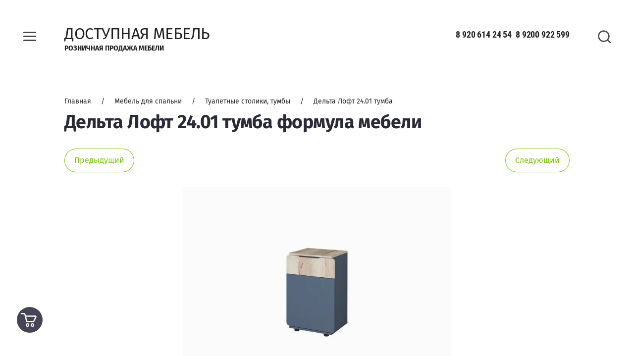

--- FILE ---
content_type: text/html; charset=utf-8
request_url: https://dostupnaiamebel.ru/glavnaya/product/delta-loft-24-01-tumba-formula-mebeli
body_size: 12958
content:

	<!doctype html>
<html lang="ru">
<head>
<meta charset="utf-8">
<meta name="robots" content="all"/>
<title>Дельта Лофт 24.01 тумба формула мебели</title>
<meta name="description" content="Дельта Лофт 24.01 тумба формула мебели">
<meta name="keywords" content="Дельта Лофт 24.01 тумба формула мебели">
<meta name="SKYPE_TOOLBAR" content="SKYPE_TOOLBAR_PARSER_COMPATIBLE">
<meta name="viewport" content="width=device-width, initial-scale=1.0, maximum-scale=1.0, user-scalable=no">
<meta name="format-detection" content="telephone=no">
<meta http-equiv="x-rim-auto-match" content="none">


<link rel="stylesheet" href="/g/s3/lp/css//lightgallery.min.css">
<script src="/g/libs/jquery/1.10.2/jquery.min.js"></script>

	<link rel="stylesheet" href="/g/css/styles_articles_tpl.css">
<meta name="yandex-verification" content="fa4a04b51e49a358" />
<meta name="yandex-verification" content="fa4a04b51e49a358" />
<meta name="google-site-verification" content="Nbkrb_HXg-K5c2h_K0oXMbdIU-rY86y7D9p66TexEz4" />

            <!-- 46b9544ffa2e5e73c3c971fe2ede35a5 -->
            <script src='/shared/s3/js/lang/ru.js'></script>
            <script src='/shared/s3/js/common.min.js'></script>
        <link rel='stylesheet' type='text/css' href='/shared/s3/css/calendar.css' /><link rel='stylesheet' type='text/css' href='/shared/highslide-4.1.13/highslide.min.css'/>
<script type='text/javascript' src='/shared/highslide-4.1.13/highslide-full.packed.js'></script>
<script type='text/javascript'>
hs.graphicsDir = '/shared/highslide-4.1.13/graphics/';
hs.outlineType = null;
hs.showCredits = false;
hs.lang={cssDirection:'ltr',loadingText:'Загрузка...',loadingTitle:'Кликните чтобы отменить',focusTitle:'Нажмите чтобы перенести вперёд',fullExpandTitle:'Увеличить',fullExpandText:'Полноэкранный',previousText:'Предыдущий',previousTitle:'Назад (стрелка влево)',nextText:'Далее',nextTitle:'Далее (стрелка вправо)',moveTitle:'Передвинуть',moveText:'Передвинуть',closeText:'Закрыть',closeTitle:'Закрыть (Esc)',resizeTitle:'Восстановить размер',playText:'Слайд-шоу',playTitle:'Слайд-шоу (пробел)',pauseText:'Пауза',pauseTitle:'Приостановить слайд-шоу (пробел)',number:'Изображение %1/%2',restoreTitle:'Нажмите чтобы посмотреть картинку, используйте мышь для перетаскивания. Используйте клавиши вперёд и назад'};</script>
<link rel="icon" href="/favicon.jpg" type="image/jpeg">

<!--s3_require-->
<link rel="stylesheet" href="/g/basestyle/1.0.1/user/user.css" type="text/css"/>
<link rel="stylesheet" href="/g/basestyle/1.0.1/user/user.red.css" type="text/css"/>
<script type="text/javascript" src="/g/basestyle/1.0.1/user/user.js" async></script>
<!--/s3_require-->
			
		
		
		
			<link rel="stylesheet" type="text/css" href="/g/shop2v2/default/css/theme.less.css">		
			<script type="text/javascript" src="/g/printme.js"></script>
		<script type="text/javascript" src="/g/shop2v2/default/js/tpl.js"></script>
		<script type="text/javascript" src="/g/shop2v2/default/js/baron.min.js"></script>
		
			<script type="text/javascript" src="/g/shop2v2/default/js/shop2.2.js"></script>
		
	<script type="text/javascript">shop2.init({"productRefs": [],"apiHash": {"getPromoProducts":"afa169fbb74c1b1169e7365db4fd04c1","getSearchMatches":"348e92e7d88969f1efb046aaf146202c","getFolderCustomFields":"8d31aa4c222cce5b160e131db8c1271a","getProductListItem":"c358871fed3990c5689fb794b37eda8a","cartAddItem":"e76307dd2f76becf17c5e605afbf2bfc","cartRemoveItem":"fe053456e3f4c2088a94c07949a5518b","cartUpdate":"1e177c3407439697e341b4d7ad50f8fe","cartRemoveCoupon":"e03696c5f6c6c3eed49faf0cca7f0abd","cartAddCoupon":"fca2980e9719081684f9e124cc18d4e6","deliveryCalc":"0bd68c445401a9957df68272349698e1","printOrder":"9f230eedf2002698cfd931c157fbbbaa","cancelOrder":"13244632fe0eace90d029a4b21caa236","cancelOrderNotify":"2d6fdfd2baf96de8ad78c70ade223622","repeatOrder":"4e1d9c0619e9166eb92145c2e6034e4a","paymentMethods":"033b374fe4f49417b908baa509d0a47c","compare":"7f39ffdf9b7e82e5b209484b5781d813"},"hash": null,"verId": 1890977,"mode": "product","step": "","uri": "/glavnaya","IMAGES_DIR": "/d/","my": {"local_styles":true,"show_sections":true,"new_alias":"new","special_alias":"sale","gr_img_lazyload":false,"QT_SHOP_GET_RECENT_PRODUCTS":"\u0412\u044b \u0441\u043c\u043e\u0442\u0440\u0435\u043b\u0438","price_cur":"\u0440.","lazy_load_subpages":true,"buy_mod":true,"gr_lazy_load":true,"gr_pagelist_lazy_load":true,"gr_product_quick_view":true,"gr_options_more_btn":"\u0421\u043a\u0440\u044b\u0442\u044c \u043f\u0430\u0440\u0430\u043c\u0435\u0442\u0440\u044b","gr_buy_btn_data_url":true,"gr_kinds_slider":true,"gr_show_slider_autoplay":true,"gr_show_collcetions_amount":true,"gr_shop2_msg":true,"gr_cart_preview_cart_btn":"\u041e\u0444\u043e\u0440\u043c\u0438\u0442\u044c \u0437\u0430\u043a\u0430\u0437","gr_filter_range_slider":true,"gr_change_styles":true},"shop2_cart_order_payments": 1,"cf_margin_price_enabled": 0,"maps_yandex_key":"","maps_google_key":""});</script>
<style type="text/css">.product-item-thumb {width: 380px;}.product-item-thumb .product-image, .product-item-simple .product-image {height: 380px;width: 380px;}.product-item-thumb .product-amount .amount-title {width: 284px;}.product-item-thumb .product-price {width: 330px;}.shop2-product .product-side-l {width: 200px;}.shop2-product .product-image {height: 190px;width: 200px;}.shop2-product .product-thumbnails li {width: 56px;height: 56px;}</style>



		    <link rel="stylesheet" href="/t/v2491/images/theme11/theme.scss.css">
	

<!--[if lt IE 10]>
<script src="/g/libs/ie9-svg-gradient/0.0.1/ie9-svg-gradient.min.js"></script>
<script src="/g/libs/jquery-placeholder/2.0.7/jquery.placeholder.min.js"></script>
<script src="/g/libs/jquery-textshadow/0.0.1/jquery.textshadow.min.js"></script>
<script src="/g/s3/misc/ie/0.0.1/ie.js"></script>
<![endif]-->
<!--[if lt IE 9]>
<script src="/g/libs/html5shiv/html5.js"></script>
<![endif]-->



</head><body class="gr-change-styles">
	
		<style>
			.product-list.thumbs .shop2-product-item .product-bot .product-middle-inner > .product-compare {display: none !important;}
		</style>
	
	<div class="panel-wrap">
		<div class="panel-wrap-top">
			<div class="panel-close">&nbsp;</div>
						<div class="search-wrap-inner site-search-wrap">
	<div class="search-title">
		<div class="search-common-title">Искать по параметрам</div>
		<div class="search-title-inner">
			<div class="site-search-title">Поиск</div>
			<div class="shop-search-title">Искать по параметрам</div>
		</div>
	</div>
	<div class="site-search">
		<div class="site-search-title-inner">Поиск</div>
		<div class="site-search-inner">
			
						    <form action="/glavnaya/search" method="get" class="search-block">
				    <input name="search_text" type="text" class="searchText search-block__input" placeholder="Поиск"/>
				    
				    <input type="submit" class="searchButton search-block__btn" value="" />
			    <re-captcha data-captcha="recaptcha"
     data-name="captcha"
     data-sitekey="6LcNwrMcAAAAAOCVMf8ZlES6oZipbnEgI-K9C8ld"
     data-lang="ru"
     data-rsize="invisible"
     data-type="image"
     data-theme="light"></re-captcha></form>
						
			
						
		</div>
	</div>
	<div class="shop-search">
		<div class="shop-search-title-inner">Искать по параметрам</div>
		<div class="shop-search-inner">
				
    
<div class="shop2-block search-form">
	<form action="/glavnaya/search" enctype="multipart/form-data">
		<input type="hidden" name="sort_by" value=""/>
		
					<div class="row range">
				<div class="row-title">Цена: <span>руб.</span></div>
				<div class="row-body">
					<input name="s[price][min]" type="text" size="5" class="small low" value="" />
					<input name="s[price][max]" type="text" size="5" class="small high" value="" />
					<div class="input_range_slider"></div>
				</div>
			</div>
		
					<div class="row">
				<div class="row-title">Название:</div>
				<div class="row-body">
					<input type="text" name="s[name]" size="20" id="shop2-name" value="" />
				</div>
			</div>
		
					<div class="row">
				<div class="row-title">Артикул:</div>
				<div class="row-body">
					<input type="text" name="s[article]" id="shop2-article" value="" />
				</div>
			</div>
		
					<div class="row">
				<div class="row-title">Текст:</div>
				<div class="row-body">
					<input type="text" name="search_text" size="20" id="shop2-text"  value="" />
				</div>
			</div>
		
		
					<div class="row">
				<div class="row-title">Выберите категорию:</div>
				<div class="row-body">
					<select name="s[folder_id]" id="s[folder_id]">
						<option value="">Все</option>
																											                            <option value="113704706" >
	                                 Мебель для кухни
	                            </option>
	                        														                            <option value="57154815" >
	                                &raquo; Кухонные гарнитуры
	                            </option>
	                        														                            <option value="57155615" >
	                                &raquo; Столы
	                            </option>
	                        														                            <option value="57155815" >
	                                &raquo; Стулья
	                            </option>
	                        														                            <option value="75534815" >
	                                &raquo; Кухонные уголки
	                            </option>
	                        														                            <option value="171957215" >
	                                &raquo; Панели для кухни
	                            </option>
	                        														                            <option value="171957015" >
	                                &raquo; Комплекты для кухни с фотопечатью
	                            </option>
	                        														                            <option value="113695906" >
	                                 Мебель для гостиной
	                            </option>
	                        														                            <option value="57155015" >
	                                &raquo; Гостиные стенки
	                            </option>
	                        														                            <option value="71205015" >
	                                &raquo; Диваны
	                            </option>
	                        														                            <option value="174143015" >
	                                &raquo; Мягкие кресла
	                            </option>
	                        														                            <option value="174697815" >
	                                &raquo; Журнальные столики
	                            </option>
	                        														                            <option value="175258215" >
	                                &raquo; Тумбы  под телевизор
	                            </option>
	                        														                            <option value="57156415" >
	                                &raquo; Компьютерные столы
	                            </option>
	                        														                            <option value="175259015" >
	                                &raquo; Библиотеки, стеллажи
	                            </option>
	                        														                            <option value="481718015" >
	                                &raquo; Пеналы
	                            </option>
	                        														                            <option value="479629015" >
	                                &raquo; Полки Навесные
	                            </option>
	                        														                            <option value="172948815" >
	                                &raquo; Компьютерные кресла
	                            </option>
	                        														                            <option value="73676815" >
	                                &raquo; Офисные Стулья и Кресла
	                            </option>
	                        														                            <option value="113697506" >
	                                 Мебель для прихожей
	                            </option>
	                        														                            <option value="57155215" >
	                                &raquo; Прихожие
	                            </option>
	                        														                            <option value="152026015" >
	                                &raquo; Обувницы
	                            </option>
	                        														                            <option value="152030415" >
	                                &raquo; Скамьи
	                            </option>
	                        														                            <option value="485117215" >
	                                &raquo; Банкетки и пуфики
	                            </option>
	                        														                            <option value="113698906" >
	                                 Мебель для спальни
	                            </option>
	                        														                            <option value="57155415" >
	                                &raquo; Спальные гарнитуры
	                            </option>
	                        														                            <option value="173839015" >
	                                &raquo; Кровати
	                            </option>
	                        														                            <option value="71205215" >
	                                &raquo; Кровати с мягким изголовьем
	                            </option>
	                        														                            <option value="57156015" >
	                                &raquo; Комоды
	                            </option>
	                        														                            <option value="173781415" >
	                                &raquo; Туалетные столики, тумбы
	                            </option>
	                        														                            <option value="71166415" >
	                                &raquo; Матрасы и чехлы
	                            </option>
	                        														                            <option value="113702506" >
	                                 Детская мебель
	                            </option>
	                        														                            <option value="57156215" >
	                                &raquo; Спальные гарнитуры и кровати
	                            </option>
	                        														                            <option value="174739415" >
	                                &raquo; Детские диваны
	                            </option>
	                        														                            <option value="113703906" >
	                                 Шкафы
	                            </option>
	                        														                            <option value="57156815" >
	                                &raquo; Шкафы купе
	                            </option>
	                        														                            <option value="57157015" >
	                                &raquo; Распашные шкафы
	                            </option>
	                        											</select>
				</div>
			</div>

			<div id="shop2_search_custom_fields"></div>
		
				
					<div class="row">
				<div class="row-title">Производитель:</div>
				<div class="row-body">
					<select name="s[vendor_id]">
						<option value="">Все</option>          
	                    	                        <option value="5351704" >Bravoмебель</option>
	                    	                        <option value="5352904" >BTS</option>
	                    	                        <option value="8285704" >BTS Семья Мебелони</option>
	                    	                        <option value="21813904" >Delice</option>
	                    	                        <option value="10894304" >Dарина</option>
	                    	                        <option value="5351904" >Mobi</option>
	                    	                        <option value="20030104" >MODULE</option>
	                    	                        <option value="6040504" >SILVA</option>
	                    	                        <option value="22636306" >Stolprom</option>
	                    	                        <option value="5372104" >Акцент</option>
	                    	                        <option value="5371904" >Аристократ</option>
	                    	                        <option value="15244704" >Ваша Мебель</option>
	                    	                        <option value="19870304" >Виталь</option>
	                    	                        <option value="5353304" >Восход</option>
	                    	                        <option value="5377904" >ДСВ</option>
	                    	                        <option value="19988704" >Империя мебели</option>
	                    	                        <option value="5353104" >Леко</option>
	                    	                        <option value="5353504" >Мебель град</option>
	                    	                        <option value="21777304" >Мебель из стекла</option>
	                    	                        <option value="5372504" >МебельКа</option>
	                    	                        <option value="5372304" >Олмеко</option>
	                    	                        <option value="5351504" >Памир</option>
	                    	                        <option value="8662704" >СанТан</option>
	                    	                        <option value="5352304" >Союз-мебель</option>
	                    	                        <option value="5352504" >СтендМебель</option>
	                    	                        <option value="6149304" >Сурская мебель</option>
	                    	                        <option value="21739104" >Триумф</option>
	                    	                        <option value="19987304" >Уютный дом</option>
	                    	                        <option value="15244504" >Формула Мебели</option>
	                    					</select>
				</div>
			</div>
		
					<div class="row">
				<div class="row-title">Новинка:</div>
				<div class="row-body">
					<select name="s[new]">
						<option value="">Все</option>
	                    <option value="1">да</option>
	                    <option value="0">нет</option>
					</select>
				</div>
			</div>
		
					<div class="row">
				<div class="row-title">Спецпредложение:</div>
				<div class="row-body">
					<select name="s[special]">
						<option value="">Все</option>
	                    <option value="1">да</option>
	                    <option value="0">нет</option>
					</select>
				</div>
			</div>
				
																		
					<div class="row">
				<div class="row-title">Результатов на странице:</div>
				<div class="row-body">
					<select name="s[products_per_page]">
									            				            				            <option value="5">5</option>
			            				            				            <option value="20">20</option>
			            				            				            <option value="35">35</option>
			            				            				            <option value="50">50</option>
			            				            				            <option value="65">65</option>
			            				            				            <option value="80">80</option>
			            				            				            <option value="95">95</option>
			            					</select>
				</div>
			</div>
				<div class="row-button">
			<button type="submit" class="search-btn">Найти</button>
		</div>
	<re-captcha data-captcha="recaptcha"
     data-name="captcha"
     data-sitekey="6LcNwrMcAAAAAOCVMf8ZlES6oZipbnEgI-K9C8ld"
     data-lang="ru"
     data-rsize="invisible"
     data-type="image"
     data-theme="light"></re-captcha></form>
</div><!-- Search Form -->		</div>
	</div>
</div>		</div>
		<div class="panel-wrap-left">
			<div class="panel-wrap-left-inner">
				<div class="scr-wr">
					<div class="panel-close">&nbsp;</div>
					<div class="menu-wrap">
	<div class="cabinet-open"><span>Вход в кабинет</span></div>
	<div class="wa-slide-back-btn"><span>Назад</span></div>
		<div class="folders-menu">
		<div class="folders-menu-inner">
			<ul class="folders">
				<li class="folder-title">Каталог</li>
																																																				<li class="sublevel"><a class="has_sublayer" href="/glavnaya/folder/mebel-dlya-kuhni">Мебель для кухни</a>
																																																								<ul>
									<li class="parent-element">
										<a href="/glavnaya/folder/mebel-dlya-kuhni">Мебель для кухни</a>
									</li>
																											<li ><a href="/glavnaya/folder/kukhni">Кухонные гарнитуры</a>
																																																								</li>
																																		<li ><a href="/glavnaya/folder/stoly">Столы</a>
																																																								</li>
																																		<li ><a href="/glavnaya/folder/stulya">Стулья</a>
																																																								</li>
																																		<li ><a href="/glavnaya/folder/obedennyye-zony">Кухонные уголки</a>
																																																								</li>
																																		<li ><a href="/glavnaya/folder/paneli-dlya-kukhni">Панели для кухни</a>
																																																								</li>
																																		<li ><a href="/glavnaya/folder/komplekty-dlya-kukhni-s-fotopechatyu">Комплекты для кухни с фотопечатью</a>
																																																								</li>
																	</ul></li>
																																		<li class="sublevel"><a class="has_sublayer" href="/glavnaya/folder/mebel-dlya-gostinoj">Мебель для гостиной</a>
																																																								<ul>
									<li class="parent-element">
										<a href="/glavnaya/folder/mebel-dlya-gostinoj">Мебель для гостиной</a>
									</li>
																											<li ><a href="/glavnaya/folder/gostinnyye">Гостиные стенки</a>
																																																								</li>
																																		<li ><a href="/glavnaya/folder/divany">Диваны</a>
																																																								</li>
																																		<li ><a href="/glavnaya/folder/myagkiye-kresla">Мягкие кресла</a>
																																																								</li>
																																		<li ><a href="/glavnaya/folder/zhurnalnyye-stoliki">Журнальные столики</a>
																																																								</li>
																																		<li ><a href="/glavnaya/folder/tumba-pod-televizor">Тумбы  под телевизор</a>
																																																								</li>
																																		<li ><a href="/glavnaya/folder/kompyuternyye-stoly">Компьютерные столы</a>
																																																								</li>
																																		<li ><a href="/glavnaya/folder/biblioteki-stellazhi">Библиотеки, стеллажи</a>
																																																								</li>
																																		<li ><a href="/glavnaya/folder/penaly">Пеналы</a>
																																																								</li>
																																		<li ><a href="/glavnaya/folder/polki-navesnyye">Полки Навесные</a>
																																																								</li>
																																		<li ><a href="/glavnaya/folder/krmpyuternyye-kresla">Компьютерные кресла</a>
																																																								</li>
																																		<li ><a href="/glavnaya/folder/ofisnyye-stulya-i-kresla">Офисные Стулья и Кресла</a>
																																																								</li>
																	</ul></li>
																																		<li class="sublevel"><a class="has_sublayer" href="/glavnaya/folder/mebel-dlya-prihozhej">Мебель для прихожей</a>
																																																								<ul>
									<li class="parent-element">
										<a href="/glavnaya/folder/mebel-dlya-prihozhej">Мебель для прихожей</a>
									</li>
																											<li ><a href="/glavnaya/folder/prikhozhiye">Прихожие</a>
																																																								</li>
																																		<li ><a href="/glavnaya/folder/obuvnitsy">Обувницы</a>
																																																								</li>
																																		<li ><a href="/glavnaya/folder/skami">Скамьи</a>
																																																								</li>
																																		<li ><a href="/glavnaya/folder/banketki-i-pufiki">Банкетки и пуфики</a>
																																																								</li>
																	</ul></li>
																																		<li class="sublevel"><a class="has_sublayer" href="/glavnaya/folder/mebel-dlya-spalni">Мебель для спальни</a>
																																																								<ul>
									<li class="parent-element">
										<a href="/glavnaya/folder/mebel-dlya-spalni">Мебель для спальни</a>
									</li>
																											<li ><a href="/glavnaya/folder/spalni">Спальные гарнитуры</a>
																																																								</li>
																																		<li ><a href="/glavnaya/folder/krovati">Кровати</a>
																																																								</li>
																																		<li ><a href="/glavnaya/folder/krovati-s-myagkim-izgolovyem">Кровати с мягким изголовьем</a>
																																																								</li>
																																		<li ><a href="/glavnaya/folder/komody">Комоды</a>
																																																								</li>
																																		<li ><a href="/glavnaya/folder/tualetnyye-stoliki-tumby">Туалетные столики, тумбы</a>
																																																								</li>
																																		<li ><a href="/glavnaya/folder/matrasy-i-chekhly">Матрасы и чехлы</a>
																																																								</li>
																	</ul></li>
																																		<li class="sublevel"><a class="has_sublayer" href="/glavnaya/folder/detskaya-mebel-1">Детская мебель</a>
																																																								<ul>
									<li class="parent-element">
										<a href="/glavnaya/folder/detskaya-mebel-1">Детская мебель</a>
									</li>
																											<li ><a href="/glavnaya/folder/detskaya-mebel">Спальные гарнитуры и кровати</a>
																																																								</li>
																																		<li ><a href="/glavnaya/folder/detskiye-divany">Детские диваны</a>
																																																								</li>
																	</ul></li>
																																		<li class="sublevel"><a class="has_sublayer" href="/glavnaya/folder/shkafy">Шкафы</a>
																																																								<ul>
									<li class="parent-element">
										<a href="/glavnaya/folder/shkafy">Шкафы</a>
									</li>
																											<li ><a href="/glavnaya/folder/shkafy-kupe">Шкафы купе</a>
																																																								</li>
																																		<li ><a href="/glavnaya/folder/korpusnyye-shkafy">Распашные шкафы</a>
																																							</li></ul>
								</li>
			</ul>
		</div>
	</div>
		
		<div class="main-menu">
				<div class="shop-menu">
			<ul class="mobile-menu">
		        		
		            		
		            		                <li class="">
		                	<a href="/o-nas">
		                		О нас
		                				                	</a>
		            		            		
		        		
		            		                		                        </li>
		                    		                		            		
		            		                <li class="">
		                	<a href="/akcii">
		                		Акции
		                				                	</a>
		            		            		
		        		
		            		                		                        </li>
		                    		                		            		
		            		                <li class="">
		                	<a href="/svyazatsya-s-nami">
		                		Связаться с нами
		                				                	</a>
		            		            		
		        		
		            		                		                        </li>
		                    		                		            		
		            		                <li class="">
		                	<a href="/kontakty">
		                		Контакты
		                				                	</a>
		            		            		
		        		        </li>
		    </ul>
		    		</div>
						<div class="site-menu">
			
		    <ul class="mobile-menu">
		        		
		            		
		            		                <li class="">
		                	<a href="/o-nas">
		                		О нас
		                				                	</a>
		            		            		
		        		
		            		                		                        </li>
		                    		                		            		
		            		                <li class="">
		                	<a href="/akcii">
		                		Акции
		                				                	</a>
		            		            		
		        		
		            		                		                        </li>
		                    		                		            		
		            		                <li class="">
		                	<a href="/svyazatsya-s-nami">
		                		Связаться с нами
		                				                	</a>
		            		            		
		        		
		            		                		                        </li>
		                    		                		            		
		            		                <li class="">
		                	<a href="/kontakty">
		                		Контакты
		                				                	</a>
		            		            		
		        		        </li>
		    </ul>
		    			
			
			
		</div>
			</div>
	</div>
					<div class="login-wrap">
	<div class="user-back-btn"><span>Назад</span></div>
			<div class="login-wrap-title">Вход в кабинет</div>
		<div class="login-table">
			<div class="left-column">
				<form method="post" action="/users">
					<input type="hidden" name="mode" value="login" />
					<div class="row">
						<div class="row-title">Логин или e-mail:</div>
						<div class="row-field">
							<input type="text" name="login" id="login" tabindex="1" value="" />
						</div>
					</div>
					<div class="row">
						<div class="row-title">Пароль:</div>
						<div class="row-field">
							<input type="password" name="password" id="password" tabindex="2" value="" />
						</div>
					</div>
					<div class="row-forgot-password">
						<a href="/users/forgot_password">Забыли пароль?</a>
					</div>
					<div class="row-button">
						<button type="submit" class="signin-btn" tabindex="3">Войти</button>
					</div>
				<re-captcha data-captcha="recaptcha"
     data-name="captcha"
     data-sitekey="6LcNwrMcAAAAAOCVMf8ZlES6oZipbnEgI-K9C8ld"
     data-lang="ru"
     data-rsize="invisible"
     data-type="image"
     data-theme="light"></re-captcha></form>
			</div>
			<div class="right-column">
								<div class="g-auth__row g-auth__social-min">
					



				
						<div class="g-form-field__title"><b>Также Вы можете войти через:</b></div>
			<div class="g-social">
																												<div class="g-social__row">
								<a href="/users/hauth/start/vkontakte?return_url=/glavnaya/product/delta-loft-24-01-tumba-formula-mebeli" class="g-social__item g-social__item--vk-large" rel="nofollow">Vkontakte</a>
							</div>
																
			</div>
			
		
	
			<div class="g-auth__personal-note">
									
			
							Я выражаю <a href="/users/agreement" target="_blank">согласие на передачу и обработку персональных данных</a> в соответствии с <a href="/users/policy" target="_blank">политикой конфиденциальности</a>
					</div>
					</div>
								<div class="register-btn">
					<a href="/users/register" class="register">Регистрация</a>
				</div>
			</div>
		</div>
	</div>														</div>
			</div>
		</div>
	</div>
	<div class="siteWrapper">
		
					
				<style>
					.quick-view-trigger {display: none !important;}
				</style>
			
				
				
				
				
		<div class="fixed-icon menu-button">
			<ins>&nbsp;</ins>
			<span>Меню</span>
		</div>
		<div class="fixed-icon search-button">
			<ins>&nbsp;</ins>
			<span>Поиск</span>
		</div>
		
						
		
				
		<div class="gr-cart-preview">
			

<div class="fixed-icon cart-button pointer_events_none noempty" id="shop2-cart-preview">
	<div class="cart-button-inner">
				<a href="/glavnaya/cart">
			<span class="cart-icon">&nbsp;</span>
			<span class="cart-text">Корзина</span>
		</a>
	</div>
</div>
		</div>
		
				
		
		<header role="banner" class="site-header">
						<div class="header-top">
								<div class="company">
															<div class="company-inner">
												<div class="company-name">
															<a href="https://dostupnaiamebel.ru">
									ДОСТУПНАЯ МЕБЕЛЬ
								</a>
													</div>
																		<div class="company-description">Розничная продажа мебели</div>
											</div>
									</div>
												<div class="phones">
					<div class="phones-para">
												<div><a href="tel:89206142454">8 920 614 24 54</a></div>
												<div><a href="tel:89200922599">8 9200 922 599</a></div>
											</div>
				</div>
							</div>
								</header> <!-- .site-header -->
		
		

		
		<div class="siteContainer">
			<main role="main" class="siteMain">
				<div class="h1wrap">
											<div class="h1wrap-inner">
											
<div class="site-path" data-url="/"><a href="/"><span>Главная</span></a>     /     <a href="/glavnaya/folder/mebel-dlya-spalni"><span>Мебель для спальни</span></a>     /     <a href="/glavnaya/folder/tualetnyye-stoliki-tumby"><span>Туалетные столики, тумбы</span></a>     /     <span>Дельта Лофт 24.01 тумба</span></div>													<h1>Дельта Лофт 24.01 тумба формула мебели</h1>
																		
											</div>
										
																				</div>
				
				<div class="siteContent">
	<div class="shop2-cookies-disabled shop2-warning hide"></div>
	
	
	
		
							
			
							
			
							
			
		
					
	<div class="shop2-product-navigation">
		<!--noindex--><a rel="nofollow" class="shop2-btn prev" href="/glavnaya/product/delta-loft-24-01-tumba-formula-mebeli/prev">Предыдущий</a><!--/noindex-->
		<!--noindex--><a rel="nofollow" class="shop2-btn next" href="/glavnaya/product/delta-loft-24-01-tumba-formula-mebeli/next">Следующий</a><!--/noindex-->
	</div>




<form 
	method="post" 
	action="/glavnaya?mode=cart&amp;action=add" 
	accept-charset="utf-8"
	class="shop2-product">

	<input type="hidden" name="kind_id" value="725580902"/>
	<input type="hidden" name="product_id" value="539556902"/>
	<input type="hidden" name="meta" value='null'/>

	<div class="product-side-right">
		<div class="product-image">
			<div class="product-flags">
															</div>
							<div class="product-image-frame" id="product-image-slider">
					<div class="slidee">
						<a href="/d/d_loft_2401.jpg" class="item-image gr-image-zoom">
							<img src="/thumb/2/UHsguVgZknFRSc_hG-vKiQ/700r700/d/d_loft_2401.jpg" alt="Дельта Лофт 24.01 тумба" title="Дельта Лофт 24.01 тумба" />
						</a>
													<a href="/d/d_loft_2401_natura.jpg" class="item-image">
								<img src="/thumb/2/ayNhFCAiBd6ptSMwJTOZJQ/700r700/d/d_loft_2401_natura.jpg" alt="Дельта Лофт 24.01 тумба" title="Дельта Лофт 24.01 тумба" />
							</a>
													<a href="/d/tumba_pravaya_razmery.jpg" class="item-image">
								<img src="/thumb/2/17eugxbXF9Y-UqBW-ORbzA/700r700/d/tumba_pravaya_razmery.jpg" alt="Дельта Лофт 24.01 тумба" title="Дельта Лофт 24.01 тумба" />
							</a>
											</div>
				</div>
				<div class="scrollbar-wrap">
					<div class="scrollbar">
						<div class="handle">
							<div class="mousearea"></div>
						</div>
					</div>
				</div>
					</div>

					<div class="product-product-thumbnails">
				<ul>
					<li>
						<a href="/d/d_loft_2401.jpg" class="active">
							<span>&nbsp;</span>
							<img src="/d/d_loft_2401.jpg" alt="" />
						</a>
					</li>
											<li>
							<a href="/d/d_loft_2401_natura.jpg">
								<span>&nbsp;</span>
								<img src="/d/d_loft_2401_natura.jpg" alt="" />
							</a>
						</li>
											<li>
							<a href="/d/tumba_pravaya_razmery.jpg">
								<span>&nbsp;</span>
								<img src="/d/tumba_pravaya_razmery.jpg" alt="" />
							</a>
						</li>
									</ul>
			</div>
			</div>
	<div class="product-side-left">
					
				<div class="product-note"></div>
					<div class="form-add">
				<div class="product-price">
						<div class="price-current">
		<strong>6&nbsp;600</strong> руб.			</div>
						
				</div>
				
				



				

	<div class="product-amount">
					<div class="amount-title">Количество:</div>
							<div class="shop2-product-amount">
				<button type="button" class="amount-minus disab">&#8722;</button>
				<input type="text" name="amount"  data-kind="725580902" data-min="1" data-multiplicity="" maxlength="4" value="1" />
				<button type="button" class="amount-plus">&#43;</button>
			</div>
						</div>


				
			</div>
			<div class="product-buttons-wrap">
											<div class="buy-one-click">
					<a href="" class="shop2-btn" data-api-url="/-/x-api/v1/public/?method=form/postform&param[form_id]=85790909&param[tpl]=global:shop2.2.84-form.minimal.tpl">Купить в 1 клик</a>
				</div>
											<div class="product-buy-button">
					
			<button class="shop2-product-btn type-3 buy" type="submit" data-url="/glavnaya/product/delta-loft-24-01-tumba-formula-mebeli">
			<span>Купить</span>
		</button>
	

<input type="hidden" value="Дельта Лофт 24.01 тумба" name="product_name" />
<input type="hidden" value="https://dostupnaiamebel.ru/glavnaya/product/delta-loft-24-01-tumba-formula-mebeli" name="product_link" />				</div>
			</div>
		
		<div class="product-details">
			

 
		
			<div class="product-compare">
			<label>
				<input type="checkbox" value="725580902" autocomplete="off" />
				<ins>&nbsp;</ins>
				<span>Добавить к сравнению</span>
			</label>
		</div>
		
		
		
		
			
		<div class="shop2-product-options">
						<div class="toggle-option">
				<a href="javascript:void(0);" data-text="">Скрыть параметры</a>
			</div>
						<div class="option-wrap">
				<div class="item-option"><div class="option-title">Производитель</div><div class="option-body"><a href="/glavnaya/vendor/formula-mebeli">Формула Мебели</a></div></div>
			</div>
		</div>
		
	
		</div>
	</div>
<re-captcha data-captcha="recaptcha"
     data-name="captcha"
     data-sitekey="6LcNwrMcAAAAAOCVMf8ZlES6oZipbnEgI-K9C8ld"
     data-lang="ru"
     data-rsize="invisible"
     data-type="image"
     data-theme="light"></re-captcha></form><!-- Product -->

	


	
	</div>
			</main> <!-- .site-main -->
		</div>
		
				
		
				
						
					




			
		
				
				
				<div class="form-wrap">
			<div class="form-wrap-inner">
				<div class="form-title">Подписаться на рассылку выгодных предложений нашего магазина</div>
				<div class="tpl-anketa" data-api-url="/-/x-api/v1/public/?method=form/postform&param[form_id]=85796109" data-api-type="form">
			<div class="title">Подписаться на рассылку выгодных предложений нашего магазина</div>	
		<form method="post" action="/">
		<input type="hidden" name="params[placeholdered_fields]" value="1" />
		<input type="hidden" name="form_id" value="85796109">
		<input type="hidden" name="tpl" value="global:shop2.2.84-form.minimal.tpl">
									        <div class="tpl-field type-email field-required">
	          	          	          <div class="field-value">
	          		            	<input required type="text" size="30" maxlength="100" value="" name="d[0]" placeholder="E-mail" />
	            	            	          </div>
	        </div>
	        		
		
		<div class="tpl-field tpl-field-button">
			<button type="submit" class="tpl-form-button shop2-btn3">Подписаться</button>
		</div>

		<re-captcha data-captcha="recaptcha"
     data-name="captcha"
     data-sitekey="6LcNwrMcAAAAAOCVMf8ZlES6oZipbnEgI-K9C8ld"
     data-lang="ru"
     data-rsize="invisible"
     data-type="image"
     data-theme="light"></re-captcha></form>
					</div>
			</div>
		</div>
		
		<footer role="contentinfo" class="site-footer">
						<div class="footer-top">
				<div class="footer-top-inner">
										<div class="footer-navigation">
						<ul class="footer-menu"><li><a href="/o-nas" >О нас</a></li><li><a href="/akcii" >Акции</a></li><li><a href="/svyazatsya-s-nami" >Связаться с нами</a></li><li><a href="/kontakty" >Контакты</a></li></ul>						<ul class="footer-menu"><li><a href="/o-nas" >О нас</a></li><li><a href="/akcii" >Акции</a></li><li><a href="/svyazatsya-s-nami" >Связаться с нами</a></li><li><a href="/kontakty" >Контакты</a></li></ul>					</div>
										
										<div class="footer-information">
												<div class="footer-contact">
														<div class="address">
								<div class="address-title">Адрес:</div>
								<div class="address-body">Калуга, Грабцевское шоссе 59  Гипермаркет &quot;Лента&quot;.</div>
							</div>
														
														<div class="phone">
								<div class="phone-title">Наши телефоны:</div>
								<div class="phone-body">
																		<div><a href="tel:89206142454">8 920 614 24 54</a></div>
																		<div><a href="tel:89200922599">8 9200 922 599</a></div>
																	</div>
							</div>
														
														<div class="time">Пн-Вс:10:00-21:00</div>
													</div>
																		<div class="footer-social">
														<div class="social">
								<div class="social-title">Мы в соц. сетях:</div>
								<div class="social-body">
																		<a href="http://vkontakte.ru/" target="_blank">
																					<svg width="64" height="64" viewBox="0 0 64 64" fill="none" xmlns="http://www.w3.org/2000/svg">
<rect width="64" height="64" fill="white"/>
<path d="M33.2801 40.8711C23.5556 40.8711 18.0089 34.2044 17.7778 23.1111H22.6489C22.8089 31.2533 26.4001 34.7022 29.2445 35.4133V23.1111H33.8312V30.1333C36.6401 29.8311 39.5912 26.6311 40.5867 23.1111H45.1734C44.7982 24.9367 44.0504 26.6652 42.9767 28.1885C41.903 29.7119 40.5266 30.9973 38.9334 31.9644C40.7117 32.8481 42.2825 34.0988 43.542 35.6341C44.8015 37.1694 45.721 38.9543 46.2401 40.8711H41.1912C40.7253 39.2062 39.7783 37.7159 38.4691 36.5869C37.1598 35.4579 35.5464 34.7404 33.8312 34.5244V40.8711H33.2801V40.8711Z" fill="#2E2F38"/>
</svg>

																			</a>
																	</div>
							</div>
														
														<div class="footer-payments">
								<div class="payments-title">Принимаем к оплате:</div>
								<div class="payments-body">
																		<a href="#" target="_blank">
																				<img src="/thumb/2/cUtocIdyzfla6VShZP_Tbg/50r32/d/fgs16_mir-cl.svg" alt="">
									</a>
																		<a href="#" target="_blank">
																				<img src="/thumb/2/-8ig7hICoJbQrKz-UnLXmQ/50r32/d/fgs16_alfabank-cl.svg" alt="">
									</a>
																		<a href="#" target="_blank">
																				<img src="/thumb/2/Wm76d3HccLpgOh1bxO4s3A/50r32/d/fgs16_sber-cl.svg" alt="">
									</a>
																		<a href="#" target="_blank">
																				<img src="/thumb/2/qR6zaZGDgmCOmDnj9eNsPQ/50r32/d/fgs16_tinkoff-cl.svg" alt="">
									</a>
																	</div>
							</div>
													</div>
											</div>
									</div>
			</div>
						<div class="footer-bottom">
				<div class="footer-bottom-inner">
					<div class="megagroup"><span style='font-size:14px;' class='copyright'><!--noindex--><span style="text-decoration:underline; cursor: pointer;" onclick="javascript:window.open('https://megagr'+'oup.ru/?utm_referrer='+location.hostname)" class="copyright">Мегагрупп.ру</span><!--/noindex--></span></div>					<div class="counters"><!--LiveInternet counter--><script type="text/javascript">
document.write("<a href='//www.liveinternet.ru/click' "+
"target=_blank><img src='//counter.yadro.ru/hit?t12.7;r"+
escape(document.referrer)+((typeof(screen)=="undefined")?"":
";s"+screen.width+"*"+screen.height+"*"+(screen.colorDepth?
screen.colorDepth:screen.pixelDepth))+";u"+escape(document.URL)+
";h"+escape(document.title.substring(0,150))+";"+Math.random()+
"' alt='' title='LiveInternet: показано число просмотров за 24"+
" часа, посетителей за 24 часа и за сегодня' "+
"border='0' width='88' height='31'><\/a>")
</script><!--/LiveInternet-->

<script type="text/javascript" src="//cp.onicon.ru/loader/590860282866884d3b8b457f.js"></script>
<!--__INFO2026-01-29 00:46:27INFO__-->
</div>
					<div class="copyright"> &copy; 2026 </div>
				</div>
			</div>
			
						<div class="link-top">
				<ins></ins>
				<span>Наверх</span>
			</div>
						
		</footer> <!-- .site-footer -->
	</div>
	
	
	<link rel="stylesheet" href="/g/templates/shop2/2.84.2/css/animate.css">
	<link rel="stylesheet" href="/g/libs/jqueryui/datepicker-and-slider/css/jquery-ui.css">
	<link rel="stylesheet" href="/g/s3/lp/css//lightgallery.min.css">
	<link rel="stylesheet" href="/g/libs/jquery-popover/0.0.4/jquery.popover.css">
	<link rel="stylesheet" href="/g/libs/remodal/css/remodal.css">
	<link rel="stylesheet" href="/g/libs/remodal/css/remodal-default-theme.css">
	<link rel="stylesheet" href="/g/libs/tiny-slider/2.9.2/css/animate.min.css">
	<link rel="stylesheet" href="/g/libs/tiny-slider/2.9.2/css/tiny-slider.min.css">
	
		<script src="/t/v2491/images/js/flexFix.js"></script>
	<script src="/g/libs/owl-carousel/2.2.1/owl.carousel.min.js" charset="utf-8"></script>
	<script src="/g/templates/shop2/2.84.2/js/jquery-ui.js"></script>
	<script src="/g/templates/shop2/2.84.2/js/jquery.ui.touch_punch.min.js"></script>
	<script src="/g/templates/shop2/2.84.2/js/jquery.waslidemenu.min.js"></script>
	<script src="/g/libs/jquery-sly/1.6.1/sly.min.js" charset="utf-8"></script>
	<script src="/g/libs/jquery-match-height/0.7.2/jquery.matchHeight.min.js" charset="utf-8"></script>
	<script src="/g/templates/shop2/2.84.2/js/jquery.scrollbar.min.js" charset="utf-8"></script>
	<script src="/g/templates/shop2/2.84.2/js/jquery.responsivetabs.min.js"></script>
	<script src="/g/libs/jquery-formstyler/1.7.4/jquery.formstyler.min.js" charset="utf-8"></script>
	<script src="/g/s3/misc/form/1.2.0/s3.form.js"></script>
	<script src="/g/s3/lp/js//lightgallery.min.js"></script>
	<script src="/g/s3/lp/js//lg-zoom.min.js"></script>
	
	<script src="/g/libs/jquery-popover/0.0.4/jquery.popover.js"></script>
	<script src="/g/templates/shop2/widgets/js/timer.js"></script>
	<script src="/g/libs/remodal/js/remodal.js"></script>
	<script src="/g/libs/tiny-slider/2.9.2/js/tiny-slider.helper.ie8.min.js"></script>
	<script src="/g/libs/tiny-slider/2.9.2/js/tiny-slider.min.js"></script>
	<script src="/g/libs/jquery-slick/1.9.0/slick.min.js" charset="utf-8"></script>
	<script src="/g/s3/misc/form/shop-form/shop-form-minimal.js" charset="utf-8"></script>
	
	
			<script src="/g/templates/shop2/2.84.2/addons_blocks/shop2_msg/shop2_msg.js"></script>
		
	<!-- Лупа ZOOM. Начало -->
		<!-- Лупа ZOOM. Конец -->
	
	<!-- Ленивая подгрузка товаров. Начало -->
		<!-- Ленивая подгрузка товаров. Конец -->
	
	<!-- Быстрый просмотр товара. Начало -->
		<!-- Быстрый просмотр товара. Конец -->
	
	<!-- Продолжить покупки. Начало -->
		<!-- Продолжить покупки. Конец -->
	
	<script src="/g/templates/shop2/2.84.2/js/main2.js" charset="utf-8"></script>
	
	
		

<!-- assets.bottom -->
<!-- </noscript></script></style> -->
<script src="/my/s3/js/site.min.js?1769681696" ></script>
<script src="/my/s3/js/site/defender.min.js?1769681696" ></script>
<script >/*<![CDATA[*/
var megacounter_key="fffa979b62d0290492db6c1e8716758a";
(function(d){
    var s = d.createElement("script");
    s.src = "//counter.megagroup.ru/loader.js?"+new Date().getTime();
    s.async = true;
    d.getElementsByTagName("head")[0].appendChild(s);
})(document);
/*]]>*/</script>
<script >/*<![CDATA[*/
$ite.start({"sid":1879403,"vid":1890977,"aid":2225042,"stid":4,"cp":21,"active":true,"domain":"dostupnaiamebel.ru","lang":"ru","trusted":false,"debug":false,"captcha":3,"onetap":[{"provider":"vkontakte","provider_id":"51966831","code_verifier":"wmjZlMOjBTUQBkZY5hAGjZ3NzDNcgjTzIYzFRm3lNZD"}]});
/*]]>*/</script>
<!-- /assets.bottom -->
</body>
</html>


--- FILE ---
content_type: text/javascript
request_url: https://counter.megagroup.ru/fffa979b62d0290492db6c1e8716758a.js?r=&s=1280*720*24&u=https%3A%2F%2Fdostupnaiamebel.ru%2Fglavnaya%2Fproduct%2Fdelta-loft-24-01-tumba-formula-mebeli&t=%D0%94%D0%B5%D0%BB%D1%8C%D1%82%D0%B0%20%D0%9B%D0%BE%D1%84%D1%82%2024.01%20%D1%82%D1%83%D0%BC%D0%B1%D0%B0%20%D1%84%D0%BE%D1%80%D0%BC%D1%83%D0%BB%D0%B0%20%D0%BC%D0%B5%D0%B1%D0%B5%D0%BB%D0%B8&fv=0,0&en=1&rld=0&fr=0&callback=_sntnl1769711400659&1769711400659
body_size: 96
content:
//:1
_sntnl1769711400659({date:"Thu, 29 Jan 2026 18:30:00 GMT", res:"1"})